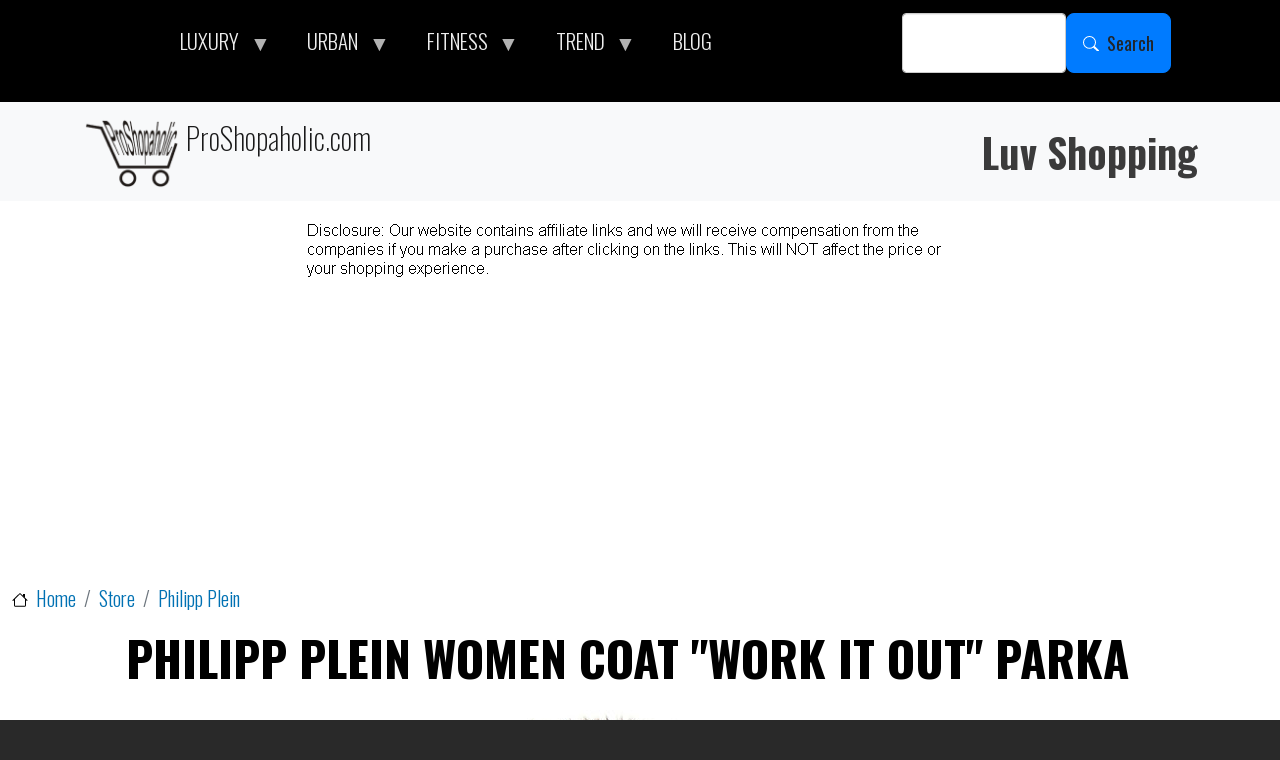

--- FILE ---
content_type: text/html; charset=UTF-8
request_url: https://proshopaholic.com/store/philipp-plein/philipp-plein-women-coat-work-it-out-parka
body_size: 9697
content:
<!DOCTYPE html>
<html lang="en" dir="ltr" prefix="og: https://ogp.me/ns#" style="--bs-primary:#AA96DA;--bb-primary-dark:#9180ba;--bb-primary-light:#000;--bs-primary-rgb:170, 150, 218;--bs-secondary:#FFFFD2;--bb-secondary-dark:#d9d9b3;--bs-secondary-rgb:255, 255, 210;--bs-link-color:#AA96DA;--bs-link-hover-color:#9180ba;--bs-body-color:#000;--bs-body-bg:#fff;--bb-h1-color:#000;--bb-h2-color:#000;--bb-h3-color:#000;">
  <head>
    <meta charset="utf-8" />
<noscript><style>form.antibot * :not(.antibot-message) { display: none !important; }</style>
</noscript><script async src="https://www.googletagmanager.com/gtag/js?id=UA-48548344-1"></script>
<script>window.dataLayer = window.dataLayer || [];function gtag(){dataLayer.push(arguments)};gtag("js", new Date());gtag("set", "developer_id.dMDhkMT", true);gtag("config", "UA-48548344-1", {"groups":"default","anonymize_ip":true,"page_placeholder":"PLACEHOLDER_page_path"});</script>
<meta name="description" content="Beige hoodie parka jacket in twill cotton twill featuring fox fur details, studs decorations, zip fastening, patched front pockets and fully lined. A statement-making warm coat for your winter wardrobe." />
<link rel="shortlink" href="https://proshopaholic.com/node/94558" />
<meta name="robots" content="index, follow" />
<link rel="canonical" href="https://proshopaholic.com/store/philipp-plein/philipp-plein-women-coat-work-it-out-parka" />
<link rel="image_src" href="/sites/default/files/philipp-plein/F18C-WRA0137-PCO035F_0693_sf.jpg" />
<meta property="og:determiner" content="auto" />
<meta property="og:url" content="https://proshopaholic.com/store/philipp-plein/philipp-plein-women-coat-work-it-out-parka" />
<meta property="og:title" content="Philipp Plein Women Coat &quot;WORK IT OUT&quot; Parka" />
<meta property="og:description" content="Beige hoodie parka jacket in twill cotton twill featuring fox fur details, studs decorations, zip fastening, patched front pockets and fully lined. A statement-making warm coat for your winter wardrobe." />
<meta property="og:image" content="https://proshopaholic.com/sites/default/files/philipp-plein/F18C-WRA0137-PCO035F_0693_sf.jpg" />
<meta name="dcterms.title" content="Philipp Plein Women Coat &quot;WORK IT OUT&quot; Parka" />
<meta name="dcterms.creator" content="ProShopaholic" />
<meta name="dcterms.description" content="Beige hoodie parka jacket in twill cotton twill featuring fox fur details, studs decorations, zip fastening, patched front pockets and fully lined. A statement-making warm coat for your winter wardrobe." />
<meta name="dcterms.date" content="2018-04-29T11:49+00:00" />
<meta name="dcterms.type" content="Text" />
<meta name="dcterms.format" content="text/html" />
<meta name="dcterms.identifier" content="https://proshopaholic.com/store/philipp-plein/philipp-plein-women-coat-work-it-out-parka" />
<meta name="dcterms.modified" content="2023-03-17T13:13+00:00" />
<meta property="fb:pages" content="https://www.facebook.com/proshopaholic" />
<meta name="twitter:card" content="summary_large_image" />
<meta name="twitter:description" content="Beige hoodie parka jacket in twill cotton twill featuring fox fur details, studs decorations, zip fastening, patched front pockets and fully lined. A statement-making warm coat for your winter wardrobe." />
<meta name="twitter:title" content="Philipp Plein Women Coat &quot;WORK IT OUT&quot; Parka" />
<meta name="twitter:site" content="https://x.com/ProShopaholic" />
<meta name="twitter:creator" content="@ProShopaholic" />
<meta name="twitter:image" content="https://proshopaholic.com/sites/default/files/philipp-plein/F18C-WRA0137-PCO035F_0693_sf.jpg" />
<meta name="Generator" content="Drupal 10 (https://www.drupal.org)" />
<meta name="MobileOptimized" content="width" />
<meta name="HandheldFriendly" content="true" />
<meta name="viewport" content="width=device-width, initial-scale=1, shrink-to-fit=no" />
<script async src="https://pagead2.googlesyndication.com/pagead/js/adsbygoogle.js?client=ca-pub-2827150132479403"
     crossorigin="anonymous"></script>
<meta http-equiv="x-ua-compatible" content="ie=edge" />
<link rel="icon" href="/sites/default/files/favicon.ico" type="image/vnd.microsoft.icon" />

    <title>Philipp Plein Women Coat &quot;WORK IT OUT&quot; Parka | ProShopaholic.com</title>
    <link rel="stylesheet" media="all" href="/sites/default/files/css/css_Ug2TGUn0NH-DzaFpPI9ksQvutHIVgHhfVcYoeseZc9U.css?delta=0&amp;language=en&amp;theme=bootstrap_barrio_psh&amp;include=[base64]" />
<link rel="stylesheet" media="all" href="/sites/default/files/css/css_m4o0grYS_4FUAvDBr8ZtP9yWVKjCht_9dbUK1K7mhYw.css?delta=1&amp;language=en&amp;theme=bootstrap_barrio_psh&amp;include=[base64]" />
<link rel="stylesheet" media="all" href="//use.fontawesome.com/releases/v5.13.0/css/all.css" />
<link rel="stylesheet" media="all" href="/sites/default/files/css/css_Xjxb8kr4RUyofeNmJ9H5Kwa_ktbxLwj6vfM6zyE29Xk.css?delta=3&amp;language=en&amp;theme=bootstrap_barrio_psh&amp;include=[base64]" />
<link rel="stylesheet" media="all" href="//fonts.googleapis.com/css?family=Oswald:700|Droid+Serif:400,700italic" />
<link rel="stylesheet" media="all" href="//cdn.jsdelivr.net/npm/bootstrap@5.2.0/dist/css/bootstrap.min.css" />
<link rel="stylesheet" media="all" href="/sites/default/files/css/css_vYF8k7qhXLvYqWAhESlj_qh2zHpDY1W-skfbVhhmV74.css?delta=6&amp;language=en&amp;theme=bootstrap_barrio_psh&amp;include=[base64]" />
<link rel="stylesheet" media="print" href="/sites/default/files/css/css_ZBMNLTsLtZt3_8UqUfWNDlwLbVigjpwJDV9iTzcs3bY.css?delta=7&amp;language=en&amp;theme=bootstrap_barrio_psh&amp;include=[base64]" />
<link rel="stylesheet" media="all" href="/sites/default/files/css/css_09S1QR29qFk5HHQcyQIIB9PRbNuudZzObkFSLVCG2bU.css?delta=8&amp;language=en&amp;theme=bootstrap_barrio_psh&amp;include=[base64]" />

    
  </head>
  <body class="layout-no-sidebars page-node-94558 path-node node--type-philipp-plein">
    <a href="#main-content" class="visually-hidden-focusable">
      Skip to main content
    </a>
    
      <div class="dialog-off-canvas-main-canvas" data-off-canvas-main-canvas>
    
<div id="page-wrapper">
  <div id="page">
    <header id="header" class="header" role="banner" aria-label="Site header">
                        <nav class="navbar" id="navbar-top">
                    <div class="container">
                        
                <section class="row region region-top-header">
    <div id="block-bootstrap-barrio-psh-mainmenu" class="settings-tray-editable block block-superfish block-superfishmain" data-drupal-settingstray="editable">
  
    
      <div class="content">
      
<ul id="superfish-main" class="menu sf-menu sf-main sf-horizontal sf-style-black" role="menu" aria-label="Menu">
  

            
  <li id="main-menu-link-content3f564661-5d93-4e03-9c02-4c984c25f6f1" class="sf-depth-1 menuparent sf-first" role="none">
    
          <span class="sf-depth-1 menuparent nolink" role="menuitem" aria-haspopup="true" aria-expanded="false">LUXURY</span>
    
    
    
              <ul role="menu">
      
      

  
  <li id="main-menu-link-content5ede606c-f31f-4db1-b172-68a36d47716e" class="sf-depth-2 sf-no-children sf-first" role="none">
    
          <a href="/store/giuseppe-zanotti-design" class="sf-depth-2" role="menuitem">Giuseppe Zanotti</a>
    
    
    
    
      </li>


  
  <li id="main-views-viewviewsstylepage-1" class="sf-depth-2 sf-no-children sf-last" role="none">
    
          <a href="/style" class="sf-depth-2" role="menuitem">Style</a>
    
    
    
    
      </li>



              </ul>
      
    
    
      </li>


            
  <li id="main-menu-link-contente3ecce52-0b56-4adf-8123-65dcd7d7e4a6" class="sf-depth-1 menuparent" role="none">
    
          <span class="sf-depth-1 menuparent nolink" role="menuitem" aria-haspopup="true" aria-expanded="false">URBAN</span>
    
    
    
              <ul role="menu">
      
      

  
  <li id="main-menu-link-content11e03f2a-3b47-43e7-85f4-f3afb8355831" class="sf-depth-2 sf-no-children sf-first" role="none">
    
          <a href="/store/7fam" class="sf-depth-2" role="menuitem">7 For All Mankind</a>
    
    
    
    
      </li>


  
  <li id="main-menu-link-contenta34d29f4-bdaf-41c5-94d1-6e3c5905d633" class="sf-depth-2 sf-no-children" role="none">
    
          <a href="/store/diesel" class="sf-depth-2" role="menuitem">DIESEL</a>
    
    
    
    
      </li>


  
  <li id="main-menu-link-contente3b00524-116a-4786-92da-eafb5d65109e" class="sf-depth-2 sf-no-children" role="none">
    
          <a href="/store/dkny" class="sf-depth-2" role="menuitem">DKNY</a>
    
    
    
    
      </li>


  
  <li id="main-menu-link-content758e7afa-ac11-43c8-b424-b451a9de79e0" class="sf-depth-2 sf-no-children" role="none">
    
          <a href="/store/free-people" class="sf-depth-2" role="menuitem">Free People</a>
    
    
    
    
      </li>


  
  <li id="main-menu-link-content4423ee67-d597-47c4-8d62-4748317451ef" class="sf-depth-2 sf-no-children" role="none">
    
          <a href="/store/oneteaspoon" class="sf-depth-2" role="menuitem">OneTeaspoon</a>
    
    
    
    
      </li>


  
  <li id="main-menu-link-contentb1c4ac0d-ade4-41b6-82b8-6b1ae76dc7d9" class="sf-depth-2 sf-no-children" role="none">
    
          <a href="/store/ray-ban" class="sf-depth-2" role="menuitem">Ray-Ban</a>
    
    
    
    
      </li>


  
  <li id="main-menu-link-contentf25fcf9a-3e36-480c-810a-5ce20736c440" class="sf-depth-2 sf-no-children" role="none">
    
          <a href="/store/ugg" class="sf-depth-2" role="menuitem">UGG</a>
    
    
    
    
      </li>



              </ul>
      
    
    
      </li>


            
  <li id="main-menu-link-content2b7d64ab-aeb6-4165-8c13-72ef1d898f89" class="sf-depth-1 menuparent" role="none">
    
          <span class="sf-depth-1 menuparent nolink" role="menuitem" aria-haspopup="true" aria-expanded="false">FITNESS</span>
    
    
    
              <ul role="menu">
      
      

  
  <li id="main-menu-link-content9063be4f-7989-4181-ba8f-5fcaaa477e82" class="sf-depth-2 sf-no-children sf-first" role="none">
    
          <a href="/store/new-balance" class="sf-depth-2" role="menuitem">New Balance Shoes</a>
    
    
    
    
      </li>


  
  <li id="main-views-viewviewsreebokpage-1" class="sf-depth-2 sf-no-children" role="none">
    
          <a href="/store/reebok" class="sf-depth-2" role="menuitem">Reebok</a>
    
    
    
    
      </li>


  
  <li id="main-menu-link-contentbdd8623f-cb2c-43d2-ad7f-841efbf06b70" class="sf-depth-2 sf-no-children" role="none">
    
          <a href="/fitness" class="sf-depth-2" role="menuitem">FP Movement</a>
    
    
    
    
      </li>


  
  <li id="main-menu-link-content122ffe58-ff04-49e2-bf65-f6719e66b86a" class="sf-depth-2 sf-no-children sf-last" role="none">
    
          <a href="/store/nb-sportswear" class="sf-depth-2" role="menuitem">NB Sportswear</a>
    
    
    
    
      </li>



              </ul>
      
    
    
      </li>


            
  <li id="main-menu-link-content6aaab558-0ce2-48f8-a599-0539b2e953e8" class="sf-depth-1 menuparent" role="none">
    
          <span class="sf-depth-1 menuparent nolink" role="menuitem" aria-haspopup="true" aria-expanded="false">TREND</span>
    
    
    
              <ul role="menu">
      
      

  
  <li id="main-menu-link-contentd2608cf9-257e-4236-afe1-760fd5e56f6e" class="sf-depth-2 sf-no-children sf-first" role="none">
    
          <a href="/beauty-health-wellness" class="sf-depth-2" role="menuitem">BEAUTY</a>
    
    
    
    
      </li>


  
  <li id="main-menu-link-contentd1e937aa-846b-4f30-845f-82019806a435" class="sf-depth-2 sf-no-children" role="none">
    
          <a href="/home-decor" class="sf-depth-2" role="menuitem">DÉCOR</a>
    
    
    
    
      </li>


  
  <li id="main-menu-link-contentb191a409-6534-4022-9b7e-f03e9bcedfea" class="sf-depth-2 sf-no-children" role="none">
    
          <a href="/instashop" class="sf-depth-2" role="menuitem">InstaShop</a>
    
    
    
    
      </li>


  
  <li id="main-menu-link-content071c46e9-f5e7-4536-8b81-123c29ae9ea1" class="sf-depth-2 sf-no-children" role="none">
    
          <a href="/recipes" class="sf-depth-2" role="menuitem">RECIPES</a>
    
    
    
    
      </li>


  
  <li id="main-menu-link-contentb6db5673-3f82-407e-ace3-2d9b93dd12cb" class="sf-depth-2 sf-no-children" role="none">
    
          <a href="/bride" class="sf-depth-2" role="menuitem">WEDDING</a>
    
    
    
    
      </li>



              </ul>
      
    
    
      </li>


  
  <li id="main-menu-link-contentfa008a1b-eb90-4f17-b385-5a4b332c58a0" class="sf-depth-1 sf-no-children" role="none">
    
          <a href="/blog" class="sf-depth-1" role="menuitem">BLOG</a>
    
    
    
    
      </li>


</ul>

    </div>
  </div>

  </section>

                              <div class="form-inline navbar-form ms-auto">
                    <section class="row region region-top-header-form">
    <div class="search-block-form settings-tray-editable block block-search block-search-form-block" data-drupal-selector="search-block-form" id="block-bootstrap-barrio-psh-search-form-wide" role="search" data-drupal-settingstray="editable">
  
    
    <div class="content container-inline">
        <div class="content container-inline">
      <form action="/search/node" method="get" id="search-block-form" accept-charset="UTF-8" class="search-form search-block-form form-row">
  




        
  <div class="js-form-item js-form-type-search form-type-search js-form-item-keys form-item-keys form-no-label mb-3">
          <label for="edit-keys" class="visually-hidden">Search</label>
                    <input title="Enter the terms you wish to search for." data-drupal-selector="edit-keys" type="search" id="edit-keys" name="keys" value="" size="15" maxlength="128" class="form-search form-control" />

                      </div>
<div data-drupal-selector="edit-actions" class="form-actions js-form-wrapper form-wrapper mb-3" id="edit-actions"><button data-drupal-selector="edit-submit" type="submit" id="edit-submit" value="Search" class="button js-form-submit form-submit btn btn-primary btn-lg" placeholder="">Search</button>
</div>

</form>

    </div>
  
  </div>
</div>

  </section>

                </div>
                                  </div>
                    </nav>
                          <nav class="navbar bg-light navbar-expand-xl" id="navbar-main">
                        <div class="container">
                                  <a href="/" title="Home" rel="home" class="navbar-brand">
              <img src="/sites/default/files/proshopaholic-logo01_1.png" alt="Home" class="img-fluid d-inline-block align-top" />
            ProShopaholic.com
    </a>
        <div class="d-inline-block align-top site-name-slogan">
      Luv Shopping
    </div>
  

                                                    </div>
                      </nav>
                  </header>
          <div class="highlighted">
        <aside class="container-fluid section clearfix" role="complementary">
            <div id="block-bootstrap-barrio-psh-info" class="settings-tray-editable block-content-basic block block-block-content block-block-content8bbdd90c-db45-40c3-9692-d23d0f2860c7" data-drupal-settingstray="editable">
  
    
      <div class="content">
      
            <div class="clearfix text-formatted field field--name-body field--type-text-with-summary field--label-hidden field__item"><div align="center">
<p></p>
<img class="img-responsive" src="https://proshopaholic.com/sites/default/files/Images/info.png" border="0" alt="info" />
</div></div>
      
    </div>
  </div>
<div data-drupal-messages-fallback class="hidden"></div>


        </aside>
      </div>
            <div id="main-wrapper" class="layout-main-wrapper clearfix">
              <div id="main" class="container-fluid">
            <div id="block-bootstrap-barrio-psh-breadcrumbs" class="settings-tray-editable block block-system block-system-breadcrumb-block" data-drupal-settingstray="editable">
  
    
      <div class="content">
      
  <nav role="navigation" aria-label="breadcrumb" style="">
  <ol class="breadcrumb">
            <li class="breadcrumb-item">
        <a href="/">Home</a>
      </li>
                <li class="breadcrumb-item">
        <a href="/store">Store</a>
      </li>
                <li class="breadcrumb-item">
        <a href="/store/philipp-plein">Philipp Plein</a>
      </li>
        </ol>
</nav>


    </div>
  </div>


          <div class="row row-offcanvas row-offcanvas-left clearfix">
              <main class="main-content col" id="content" role="main">
                <section class="section">
                  <a href="#main-content" id="main-content" tabindex="-1"></a>
                    

<section  class="region-wrapper-content full-width" data-component-id="bootstrap_barrio:container" style="">
      <div class="container">
                      <div id="block-bootstrap-barrio-psh-page-title" class="center block block-core block-page-title-block">
  
    
      <div class="content">
      
  <h1 class="title"><span class="field field--name-title field--type-string field--label-hidden">Philipp Plein Women Coat &quot;WORK IT OUT&quot; Parka</span>
</h1>


    </div>
  </div>
<div id="block-bootstrap-barrio-psh-content" class="block block-system block-system-main-block">
  
    
      <div class="content">
      <div data-history-node-id="94558" class="node node--type-philipp-plein node--view-mode-full ds-1col clearfix">

  

  
            <div class="center field field--name-field-big-image field--type-image field--label-hidden field__item">  <a href="https://amzn.to/3FuxVvn"><img loading="lazy" src="/sites/default/files/philipp-plein/F18C-WRA0137-PCO035F_0693_sf.jpg" width="450" height="572" alt="Philipp Plein Women Coat &quot;WORK IT OUT&quot; Parka" title="Philipp Plein Women Coat &quot;WORK IT OUT&quot; Parka" />
</a>
</div>
      
            <div class="clearfix text-formatted field field--name-body field--type-text-with-summary field--label-hidden field__item"><p>Beige hoodie parka jacket in twill cotton twill featuring fox fur details, studs decorations, zip fastening, patched front pockets and fully lined. A statement-making warm coat for your winter wardrobe.</p>
</div>
      
            <div class="btn btn-default bigbut40 field field--name-field-productlink field--type-link field--label-hidden field__item"><a href="https://amzn.to/3FuxVvn" rel="nofollow" target="_blank">CHECK IT OUT</a></div>
      
<div  class="group-brand field-group-html-element uppercase">
    
            <div class="field field--name-field-manufacturer field--type-string field--label-hidden field__item">Philipp Plein</div>
      
  </div>
      <div class="field field--name-field-style field--type-entity-reference field--label-hidden field__items">
              <div class="field__item">Luxury Fashion</div>
          </div>
  
<div  class="required-fields field-group-html-element group-sku">
    
  <div class="field field--name-field-partnumber field--type-string field--label-inline">
    <div class="field__label">SKU</div>
              <div class="field__item">F18C-WRA0137-PCO035F_0693</div>
          </div>

  </div>



</div>


    </div>
  </div>

                </div>
  </section>

                </section>
              </main>
                                  </div>
        </div>
          </div>
          <div class="featured-bottom">
        <aside class="container-fluid clearfix" role="complementary">
          
            <section class="row region region-featured-bottom-second">
    <div id="block-ridiculouslyresponsivesocialsharebuttonsrrssbblock" class="settings-tray-editable block block-rrssb block-rrssb-block" data-drupal-settingstray="editable">
  
      <h2>Share this content</h2>
    
      <div class="content">
      <div  class="rrssb rrssb-bs-default">
    <ul class="rrssb-buttons">
          <li class="rrssb-facebook">
        <a href="https://www.facebook.com/sharer/sharer.php?u=https%3A%2F%2Fproshopaholic.com%2Fstore%2Fphilipp-plein%2Fphilipp-plein-women-coat-work-it-out-parka" class="popup">
          <span class="rrssb-icon"></span>
          <span class="rrssb-text">facebook</span>
        </a>
      </li>
          <li class="rrssb-twitter">
        <a href="https://twitter.com/intent/tweet?text=Philipp%20Plein%20Women%20Coat%20%22WORK%20IT%20OUT%22%20Parka&amp;url=https%3A%2F%2Fproshopaholic.com%2Fstore%2Fphilipp-plein%2Fphilipp-plein-women-coat-work-it-out-parka" class="popup">
          <span class="rrssb-icon"></span>
          <span class="rrssb-text">twitter</span>
        </a>
      </li>
          <li class="rrssb-pinterest">
        <a href="https://pinterest.com/pin/create/link/?url=https%3A%2F%2Fproshopaholic.com%2Fstore%2Fphilipp-plein%2Fphilipp-plein-women-coat-work-it-out-parka&amp;media=https%3A%2F%2Fproshopaholic.com%2Fsites%2Fdefault%2Ffiles%2Fproshopaholic-logo01_1.png&amp;description=Philipp%20Plein%20Women%20Coat%20%22WORK%20IT%20OUT%22%20Parka" class="popup">
          <span class="rrssb-icon"></span>
          <span class="rrssb-text">pinterest</span>
        </a>
      </li>
          <li class="rrssb-reddit">
        <a href="https://www.reddit.com/submit?url=https%3A%2F%2Fproshopaholic.com%2Fstore%2Fphilipp-plein%2Fphilipp-plein-women-coat-work-it-out-parka&amp;title=Philipp%20Plein%20Women%20Coat%20%22WORK%20IT%20OUT%22%20Parka" class="popup">
          <span class="rrssb-icon"></span>
          <span class="rrssb-text">reddit</span>
        </a>
      </li>
          <li class="rrssb-whatsapp">
        <a href="https://wa.me/?text=Philipp%20Plein%20Women%20Coat%20%22WORK%20IT%20OUT%22%20Parka%20https%3A%2F%2Fproshopaholic.com%2Fstore%2Fphilipp-plein%2Fphilipp-plein-women-coat-work-it-out-parka" class="popup">
          <span class="rrssb-icon"></span>
          <span class="rrssb-text">whatsapp</span>
        </a>
      </li>
      </ul>
</div>

    </div>
  </div>

  </section>

            <section class="row region region-featured-bottom-third">
    <div id="block-bootstrap-barrio-psh-matchedcontent01" class="settings-tray-editable block-content-basic block block-block-content block-block-content90198bfc-dd7d-4fd9-affd-ea1ecebf8b1d" data-drupal-settingstray="editable">
  
    
      <div class="content">
      
            <div class="clearfix text-formatted field field--name-body field--type-text-with-summary field--label-hidden field__item"><div align="center">
<script async src="https://pagead2.googlesyndication.com/pagead/js/adsbygoogle.js?client=ca-pub-2827150132479403"
     crossorigin="anonymous"></script>
<ins class="adsbygoogle"
     style="display:block"
     data-ad-format="autorelaxed"
     data-ad-client="ca-pub-2827150132479403"
     data-ad-slot="1973404779"></ins>
<script>
     (adsbygoogle = window.adsbygoogle || []).push({});
</script>
</div></div>
      
    </div>
  </div>

  </section>

        </aside>
      </div>
        <footer class="site-footer">
              <div class="container-fluid">
                                <div class="site-footer__bottom">
                <section class="row region region-footer-fifth">
    <nav role="navigation" aria-labelledby="block-bootstrap-barrio-psh-sitemap-2-menu" id="block-bootstrap-barrio-psh-sitemap-2" class="settings-tray-editable block block-menu navigation menu--menu-site-map" data-drupal-settingstray="editable">
            
  <h2 class="visually-hidden" id="block-bootstrap-barrio-psh-sitemap-2-menu">Site Map</h2>
  

        
                  <ul class="clearfix nav" data-component-id="bootstrap_barrio:menu">
                    <li class="nav-item menu-item--expanded">
                <span class="nav-link nav-link-">LUXURY</span>
                                    <ul class="menu">
                    <li class="nav-item">
                <a href="/store/giuseppe-zanotti-design" class="nav-link nav-link--store-giuseppe-zanotti-design" data-drupal-link-system-path="store/giuseppe-zanotti-design">Giuseppe Zanotti</a>
              </li>
                <li class="nav-item">
                <a href="/style" class="nav-link nav-link--style" data-drupal-link-system-path="style">Style</a>
              </li>
        </ul>
  
              </li>
                <li class="nav-item menu-item--expanded">
                <span class="nav-link nav-link-">URBAN</span>
                                    <ul class="menu">
                    <li class="nav-item">
                <a href="/store/7fam" class="nav-link nav-link--store-7fam" data-drupal-link-system-path="store/7fam">7 For All Mankind</a>
              </li>
                <li class="nav-item">
                <a href="/store/diesel" class="nav-link nav-link--store-diesel" data-drupal-link-system-path="store/diesel">DIESEL</a>
              </li>
                <li class="nav-item">
                <a href="/store/dkny" class="nav-link nav-link--store-dkny" data-drupal-link-system-path="store/dkny">DKNY</a>
              </li>
                <li class="nav-item">
                <a href="/store/free-people" class="nav-link nav-link--store-free-people" data-drupal-link-system-path="store/free-people">Free People</a>
              </li>
                <li class="nav-item">
                <a href="/store/oneteaspoon" class="nav-link nav-link--store-oneteaspoon" data-drupal-link-system-path="store/oneteaspoon">OneTeaspoon</a>
              </li>
                <li class="nav-item">
                <a href="/store/ray-ban" class="nav-link nav-link--store-ray-ban" data-drupal-link-system-path="store/ray-ban">Ray-Ban</a>
              </li>
                <li class="nav-item">
                <a href="/store/ugg" class="nav-link nav-link--store-ugg" data-drupal-link-system-path="store/ugg">UGG</a>
              </li>
        </ul>
  
              </li>
                <li class="nav-item menu-item--expanded">
                <span class="nav-link nav-link-">FITNESS</span>
                                    <ul class="menu">
                    <li class="nav-item">
                <a href="/store/new-balance" class="nav-link nav-link--store-new-balance" data-drupal-link-system-path="store/new-balance">New Balance Shoes</a>
              </li>
                <li class="nav-item">
                <a href="/store/reebok" class="nav-link nav-link--store-reebok" data-drupal-link-system-path="store/reebok">Reebok</a>
              </li>
                <li class="nav-item">
                <a href="/fitness" class="nav-link nav-link--fitness" data-drupal-link-system-path="fitness">FP Movement</a>
              </li>
                <li class="nav-item">
                <a href="/store/nb-sportswear" class="nav-link nav-link--store-nb-sportswear" data-drupal-link-system-path="store/nb-sportswear">New Balance Sportswear</a>
              </li>
                <li class="nav-item">
                <a href="/fitness/yoga" class="nav-link nav-link--fitness-yoga" data-drupal-link-system-path="fitness/yoga">Yoga</a>
              </li>
        </ul>
  
              </li>
                <li class="nav-item menu-item--expanded">
                <span class="nav-link nav-link-">TREND</span>
                                    <ul class="menu">
                    <li class="nav-item">
                <a href="/blog" class="nav-link nav-link--blog" data-drupal-link-system-path="blog">BLOG</a>
              </li>
                <li class="nav-item">
                <a href="/beauty-health-wellness" class="nav-link nav-link--beauty-health-wellness" data-drupal-link-system-path="beauty-health-wellness">Beauty, Health &amp; Wellness</a>
              </li>
                <li class="nav-item">
                <a href="/recipes" class="nav-link nav-link--recipes" data-drupal-link-system-path="recipes">Recipes</a>
              </li>
                <li class="nav-item">
                <a href="/instashop" class="nav-link nav-link--instashop" data-drupal-link-system-path="instashop">InstaShop</a>
              </li>
                <li class="nav-item">
                <a href="/boho-chic" class="nav-link nav-link--boho-chic" data-drupal-link-system-path="boho-chic">Boho Chic</a>
              </li>
                <li class="nav-item">
                <a href="/denim-jeans" class="nav-link nav-link--denim-jeans" data-drupal-link-system-path="denim-jeans">Denim</a>
              </li>
                <li class="nav-item">
                <a href="/home-decor" class="nav-link nav-link--home-decor" data-drupal-link-system-path="home-decor">Décor</a>
              </li>
                <li class="nav-item">
                <a href="/jackets-coats" class="nav-link nav-link--jackets-coats" data-drupal-link-system-path="jackets-coats">Jackets</a>
              </li>
                <li class="nav-item">
                <a href="/leather-suede" class="nav-link nav-link--leather-suede" data-drupal-link-system-path="leather-suede">Leather</a>
              </li>
                <li class="nav-item">
                <a href="/selection" class="nav-link nav-link--selection" data-drupal-link-system-path="selection">Selection</a>
              </li>
                <li class="nav-item">
                <a href="/bride" class="nav-link nav-link--bride" data-drupal-link-system-path="bride">Wedding</a>
              </li>
        </ul>
  
              </li>
                <li class="nav-item menu-item--expanded">
                <span class="nav-link nav-link-">SITE</span>
                                    <ul class="menu">
                    <li class="nav-item">
                <a href="/privacy-policy" class="nav-link nav-link--privacy-policy" data-drupal-link-system-path="node/16794">Privacy Policy &amp; Cookies Policy</a>
              </li>
                <li class="nav-item">
                <a href="/privacy-policy#Privacy-Rights" class="nav-link nav-link--privacy-policyprivacy-rights" data-drupal-link-system-path="node/16794">Your Privacy Rights</a>
              </li>
        </ul>
  
              </li>
        </ul>
  



  </nav>
<div id="block-bootstrap-barrio-psh-socialmedialinks" class="settings-tray-editable block-content-basic block block-block-content block-block-contentd26e72a0-5a4a-42c2-be69-8f9540bd04c9" data-drupal-settingstray="editable">
  
      <h2>Follow Us</h2>
    
      <div class="content">
      
            <div class="clearfix text-formatted field field--name-body field--type-text-with-summary field--label-hidden field__item"><div align="left">
<ul class="social-media-links inline horizontal">
<li><a href="https://www.facebook.com/proshopaholic" target="_blank" rel="nofollow noopener" title="Facebook"><img src="https://proshopaholic.com/sites/default/files/Images/icons/50/facebook.png" alt="Facebook" width="50" height="50"/></a></li>
<li><a href="https://www.twitter.com/proshopaholic" target="_blank" rel="nofollow noopener" title="X"><img src="https://proshopaholic.com/sites/default/files/Images/icons/50/twitter.png" alt="X" width="50" height="50"/></a></li>
<li><a href="https://www.pinterest.com/proshopaholic" target="_blank" rel="nofollow noopener" title="Pinterest"><img src="https://proshopaholic.com/sites/default/files/Images/icons/50/pinterest.png" alt="Pinterest" width="50" height="50"/></a></li>
<li><a href="https://proshopaholic.tumblr.com/" target="_blank" rel="nofollow noopener" title="Tumblr"><img src="https://proshopaholic.com/sites/default/files/Images/icons/50/tumblr.png" alt="tumblr" width="50" height="50"/></a></li>
<li><a href="https://www.instagram.com/proshopaholicofficial/" target="_blank" rel="nofollow noopener" title="Instagram"><img src="https://proshopaholic.com/sites/default/files/Images/icons/50/instagram.png" alt="instagram" width="50" height="50"/></a></li>
</ul>
</div></div>
      
    </div>
  </div>
<div id="block-bootstrap-barrio-psh-copyrightblock" class="settings-tray-editable block block-copyright-block" data-drupal-settingstray="editable">
  
    
      <div class="content">
      <p>Copyright © 2025 ProShopaholic.com. All rights reserved.</p>

    </div>
  </div>

  </section>

            </div>
                  </div>
          </footer>
  </div>
</div>

  </div>

    
    <script type="application/json" data-drupal-selector="drupal-settings-json">{"path":{"baseUrl":"\/","pathPrefix":"","currentPath":"node\/94558","currentPathIsAdmin":false,"isFront":false,"currentLanguage":"en"},"pluralDelimiter":"\u0003","suppressDeprecationErrors":true,"ajaxPageState":{"libraries":"[base64]","theme":"bootstrap_barrio_psh","theme_token":null},"ajaxTrustedUrl":{"\/search\/node":true},"ajaxLoader":{"markup":"\u003Cdiv class=\u0022ajax-throbber sk-swing\u0022\u003E\n              \u003Cdiv class=\u0022sk-swing-dot\u0022\u003E\u003C\/div\u003E\n              \u003Cdiv class=\u0022sk-swing-dot\u0022\u003E\u003C\/div\u003E\n            \u003C\/div\u003E","hideAjaxMessage":false,"alwaysFullscreen":false,"throbberPosition":"body"},"back_to_top":{"back_to_top_button_trigger":100,"back_to_top_speed":1200,"back_to_top_prevent_on_mobile":false,"back_to_top_prevent_in_admin":false,"back_to_top_button_type":"image","back_to_top_button_text":"Back to top"},"google_analytics":{"account":"UA-48548344-1","trackOutbound":true,"trackMailto":true,"trackTel":true,"trackDownload":true,"trackDownloadExtensions":"7z|aac|arc|arj|asf|asx|avi|bin|csv|doc(x|m)?|dot(x|m)?|exe|flv|gif|gz|gzip|hqx|jar|jpe?g|js|mp(2|3|4|e?g)|mov(ie)?|msi|msp|pdf|phps|png|ppt(x|m)?|pot(x|m)?|pps(x|m)?|ppam|sld(x|m)?|thmx|qtm?|ra(m|r)?|sea|sit|tar|tgz|torrent|txt|wav|wma|wmv|wpd|xls(x|m|b)?|xlt(x|m)|xlam|xml|z|zip"},"data":{"extlink":{"extTarget":true,"extTargetAppendNewWindowDisplay":true,"extTargetAppendNewWindowLabel":"(opens in a new window)","extTargetNoOverride":true,"extNofollow":true,"extTitleNoOverride":true,"extNoreferrer":false,"extFollowNoOverride":true,"extClass":"ext","extLabel":"(link is external)","extImgClass":true,"extSubdomains":true,"extExclude":"","extInclude":"","extCssExclude":".rrssb-buttons","extCssInclude":"","extCssExplicit":"","extAlert":false,"extAlertText":"This link will take you to an external web site. We are not responsible for their content.","extHideIcons":false,"mailtoClass":"mailto","telClass":"tel","mailtoLabel":"(link sends email)","telLabel":"(link is a phone number)","extUseFontAwesome":false,"extIconPlacement":"append","extPreventOrphan":true,"extFaLinkClasses":"fa fa-external-link","extFaMailtoClasses":"fa fa-envelope-o","extAdditionalLinkClasses":"","extAdditionalMailtoClasses":"","extAdditionalTelClasses":"","extFaTelClasses":"fa fa-phone","allowedDomains":[],"extExcludeNoreferrer":""}},"rrssb":{"default":{"size":null,"shrink":null,"regrow":null,"minRows":null,"maxRows":null,"prefixReserve":null,"prefixHide":null,"alignRight":false}},"field_group":{"html_element":{"mode":"default","context":"view","settings":{"classes":"group-brand field-group-html-element uppercase","show_empty_fields":false,"id":"","label_as_html":false,"element":"div","show_label":false,"label_element":"div","label_element_classes":"","attributes":"","effect":"none","speed":"fast","required_fields":true,"formatter":""}}},"superfish":{"superfish-main":{"id":"superfish-main","sf":{"animation":{"opacity":"show","height":"show"},"speed":"fast","autoArrows":true,"dropShadows":true},"plugins":{"smallscreen":{"cloneParent":0,"mode":"window_width"},"supposition":true,"supersubs":true}}},"user":{"uid":0,"permissionsHash":"46b29523b6ae59af63d3f55a8c7625ad0ecd413c52b2a1968025ded11739895a"}}</script>
<script src="/sites/default/files/js/js_7gENpc3FJ3U_WPiL8lQe5JxsefXE_8F2t8WJkk2k0OU.js?scope=footer&amp;delta=0&amp;language=en&amp;theme=bootstrap_barrio_psh&amp;include=[base64]"></script>
<script src="//cdn.jsdelivr.net/npm/bootstrap@5.2.0/dist/js/bootstrap.bundle.min.js"></script>
<script src="/sites/default/files/js/js_1XgzeCWFHnMiHsisJ4ER50UJ_C57HneyHxQAbXeDFVo.js?scope=footer&amp;delta=2&amp;language=en&amp;theme=bootstrap_barrio_psh&amp;include=[base64]"></script>

  </body>
</html>


--- FILE ---
content_type: text/html; charset=utf-8
request_url: https://www.google.com/recaptcha/api2/aframe
body_size: 267
content:
<!DOCTYPE HTML><html><head><meta http-equiv="content-type" content="text/html; charset=UTF-8"></head><body><script nonce="9umKzIPuOHDzU6uswtbU-Q">/** Anti-fraud and anti-abuse applications only. See google.com/recaptcha */ try{var clients={'sodar':'https://pagead2.googlesyndication.com/pagead/sodar?'};window.addEventListener("message",function(a){try{if(a.source===window.parent){var b=JSON.parse(a.data);var c=clients[b['id']];if(c){var d=document.createElement('img');d.src=c+b['params']+'&rc='+(localStorage.getItem("rc::a")?sessionStorage.getItem("rc::b"):"");window.document.body.appendChild(d);sessionStorage.setItem("rc::e",parseInt(sessionStorage.getItem("rc::e")||0)+1);localStorage.setItem("rc::h",'1768869746624');}}}catch(b){}});window.parent.postMessage("_grecaptcha_ready", "*");}catch(b){}</script></body></html>